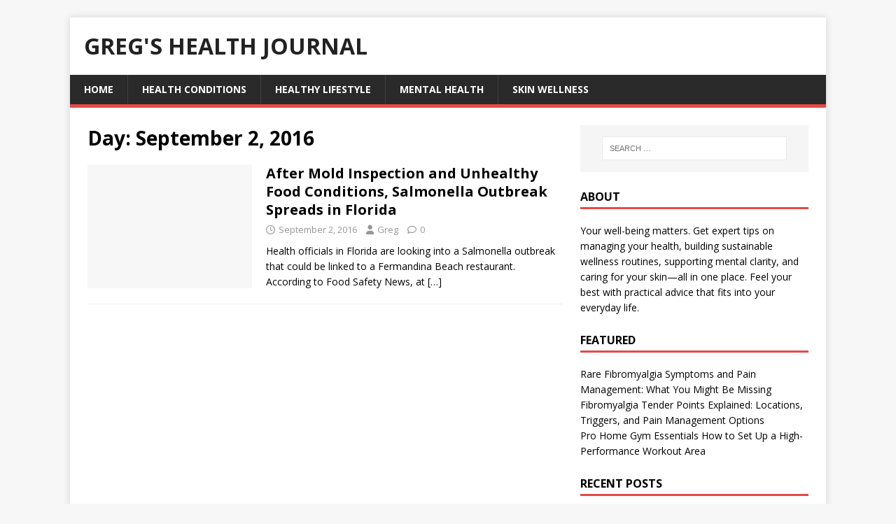

--- FILE ---
content_type: text/html; charset=UTF-8
request_url: https://gregshealthjournal.com/2016/09/02/
body_size: 9057
content:
<!DOCTYPE html>
<html class="no-js" lang="en-US">
<head>
<meta charset="UTF-8">
<meta name="viewport" content="width=device-width, initial-scale=1.0">
<link rel="profile" href="http://gmpg.org/xfn/11" />
<meta name='robots' content='noindex, follow' />
	<style>img:is([sizes="auto" i], [sizes^="auto," i]) { contain-intrinsic-size: 3000px 1500px }</style>
	
	<!-- This site is optimized with the Yoast SEO plugin v26.3 - https://yoast.com/wordpress/plugins/seo/ -->
	<title>September 2, 2016 - Greg&#039;s Health Journal</title>
	<meta property="og:locale" content="en_US" />
	<meta property="og:type" content="website" />
	<meta property="og:title" content="September 2, 2016 - Greg&#039;s Health Journal" />
	<meta property="og:url" content="https://gregshealthjournal.com/2016/09/02/" />
	<meta property="og:site_name" content="Greg&#039;s Health Journal" />
	<meta name="twitter:card" content="summary_large_image" />
	<!-- / Yoast SEO plugin. -->


<link rel='dns-prefetch' href='//fonts.googleapis.com' />
<link rel="alternate" type="application/rss+xml" title="Greg&#039;s Health Journal &raquo; Feed" href="https://gregshealthjournal.com/feed/" />
<script type="text/javascript">
/* <![CDATA[ */
window._wpemojiSettings = {"baseUrl":"https:\/\/s.w.org\/images\/core\/emoji\/16.0.1\/72x72\/","ext":".png","svgUrl":"https:\/\/s.w.org\/images\/core\/emoji\/16.0.1\/svg\/","svgExt":".svg","source":{"concatemoji":"https:\/\/gregshealthjournal.com\/wp-includes\/js\/wp-emoji-release.min.js?ver=6.8.3"}};
/*! This file is auto-generated */
!function(s,n){var o,i,e;function c(e){try{var t={supportTests:e,timestamp:(new Date).valueOf()};sessionStorage.setItem(o,JSON.stringify(t))}catch(e){}}function p(e,t,n){e.clearRect(0,0,e.canvas.width,e.canvas.height),e.fillText(t,0,0);var t=new Uint32Array(e.getImageData(0,0,e.canvas.width,e.canvas.height).data),a=(e.clearRect(0,0,e.canvas.width,e.canvas.height),e.fillText(n,0,0),new Uint32Array(e.getImageData(0,0,e.canvas.width,e.canvas.height).data));return t.every(function(e,t){return e===a[t]})}function u(e,t){e.clearRect(0,0,e.canvas.width,e.canvas.height),e.fillText(t,0,0);for(var n=e.getImageData(16,16,1,1),a=0;a<n.data.length;a++)if(0!==n.data[a])return!1;return!0}function f(e,t,n,a){switch(t){case"flag":return n(e,"\ud83c\udff3\ufe0f\u200d\u26a7\ufe0f","\ud83c\udff3\ufe0f\u200b\u26a7\ufe0f")?!1:!n(e,"\ud83c\udde8\ud83c\uddf6","\ud83c\udde8\u200b\ud83c\uddf6")&&!n(e,"\ud83c\udff4\udb40\udc67\udb40\udc62\udb40\udc65\udb40\udc6e\udb40\udc67\udb40\udc7f","\ud83c\udff4\u200b\udb40\udc67\u200b\udb40\udc62\u200b\udb40\udc65\u200b\udb40\udc6e\u200b\udb40\udc67\u200b\udb40\udc7f");case"emoji":return!a(e,"\ud83e\udedf")}return!1}function g(e,t,n,a){var r="undefined"!=typeof WorkerGlobalScope&&self instanceof WorkerGlobalScope?new OffscreenCanvas(300,150):s.createElement("canvas"),o=r.getContext("2d",{willReadFrequently:!0}),i=(o.textBaseline="top",o.font="600 32px Arial",{});return e.forEach(function(e){i[e]=t(o,e,n,a)}),i}function t(e){var t=s.createElement("script");t.src=e,t.defer=!0,s.head.appendChild(t)}"undefined"!=typeof Promise&&(o="wpEmojiSettingsSupports",i=["flag","emoji"],n.supports={everything:!0,everythingExceptFlag:!0},e=new Promise(function(e){s.addEventListener("DOMContentLoaded",e,{once:!0})}),new Promise(function(t){var n=function(){try{var e=JSON.parse(sessionStorage.getItem(o));if("object"==typeof e&&"number"==typeof e.timestamp&&(new Date).valueOf()<e.timestamp+604800&&"object"==typeof e.supportTests)return e.supportTests}catch(e){}return null}();if(!n){if("undefined"!=typeof Worker&&"undefined"!=typeof OffscreenCanvas&&"undefined"!=typeof URL&&URL.createObjectURL&&"undefined"!=typeof Blob)try{var e="postMessage("+g.toString()+"("+[JSON.stringify(i),f.toString(),p.toString(),u.toString()].join(",")+"));",a=new Blob([e],{type:"text/javascript"}),r=new Worker(URL.createObjectURL(a),{name:"wpTestEmojiSupports"});return void(r.onmessage=function(e){c(n=e.data),r.terminate(),t(n)})}catch(e){}c(n=g(i,f,p,u))}t(n)}).then(function(e){for(var t in e)n.supports[t]=e[t],n.supports.everything=n.supports.everything&&n.supports[t],"flag"!==t&&(n.supports.everythingExceptFlag=n.supports.everythingExceptFlag&&n.supports[t]);n.supports.everythingExceptFlag=n.supports.everythingExceptFlag&&!n.supports.flag,n.DOMReady=!1,n.readyCallback=function(){n.DOMReady=!0}}).then(function(){return e}).then(function(){var e;n.supports.everything||(n.readyCallback(),(e=n.source||{}).concatemoji?t(e.concatemoji):e.wpemoji&&e.twemoji&&(t(e.twemoji),t(e.wpemoji)))}))}((window,document),window._wpemojiSettings);
/* ]]> */
</script>
<style id='wp-emoji-styles-inline-css' type='text/css'>

	img.wp-smiley, img.emoji {
		display: inline !important;
		border: none !important;
		box-shadow: none !important;
		height: 1em !important;
		width: 1em !important;
		margin: 0 0.07em !important;
		vertical-align: -0.1em !important;
		background: none !important;
		padding: 0 !important;
	}
</style>
<link rel='stylesheet' id='wp-block-library-css' href='https://gregshealthjournal.com/wp-includes/css/dist/block-library/style.min.css?ver=6.8.3' type='text/css' media='all' />
<style id='classic-theme-styles-inline-css' type='text/css'>
/*! This file is auto-generated */
.wp-block-button__link{color:#fff;background-color:#32373c;border-radius:9999px;box-shadow:none;text-decoration:none;padding:calc(.667em + 2px) calc(1.333em + 2px);font-size:1.125em}.wp-block-file__button{background:#32373c;color:#fff;text-decoration:none}
</style>
<style id='global-styles-inline-css' type='text/css'>
:root{--wp--preset--aspect-ratio--square: 1;--wp--preset--aspect-ratio--4-3: 4/3;--wp--preset--aspect-ratio--3-4: 3/4;--wp--preset--aspect-ratio--3-2: 3/2;--wp--preset--aspect-ratio--2-3: 2/3;--wp--preset--aspect-ratio--16-9: 16/9;--wp--preset--aspect-ratio--9-16: 9/16;--wp--preset--color--black: #000000;--wp--preset--color--cyan-bluish-gray: #abb8c3;--wp--preset--color--white: #ffffff;--wp--preset--color--pale-pink: #f78da7;--wp--preset--color--vivid-red: #cf2e2e;--wp--preset--color--luminous-vivid-orange: #ff6900;--wp--preset--color--luminous-vivid-amber: #fcb900;--wp--preset--color--light-green-cyan: #7bdcb5;--wp--preset--color--vivid-green-cyan: #00d084;--wp--preset--color--pale-cyan-blue: #8ed1fc;--wp--preset--color--vivid-cyan-blue: #0693e3;--wp--preset--color--vivid-purple: #9b51e0;--wp--preset--gradient--vivid-cyan-blue-to-vivid-purple: linear-gradient(135deg,rgba(6,147,227,1) 0%,rgb(155,81,224) 100%);--wp--preset--gradient--light-green-cyan-to-vivid-green-cyan: linear-gradient(135deg,rgb(122,220,180) 0%,rgb(0,208,130) 100%);--wp--preset--gradient--luminous-vivid-amber-to-luminous-vivid-orange: linear-gradient(135deg,rgba(252,185,0,1) 0%,rgba(255,105,0,1) 100%);--wp--preset--gradient--luminous-vivid-orange-to-vivid-red: linear-gradient(135deg,rgba(255,105,0,1) 0%,rgb(207,46,46) 100%);--wp--preset--gradient--very-light-gray-to-cyan-bluish-gray: linear-gradient(135deg,rgb(238,238,238) 0%,rgb(169,184,195) 100%);--wp--preset--gradient--cool-to-warm-spectrum: linear-gradient(135deg,rgb(74,234,220) 0%,rgb(151,120,209) 20%,rgb(207,42,186) 40%,rgb(238,44,130) 60%,rgb(251,105,98) 80%,rgb(254,248,76) 100%);--wp--preset--gradient--blush-light-purple: linear-gradient(135deg,rgb(255,206,236) 0%,rgb(152,150,240) 100%);--wp--preset--gradient--blush-bordeaux: linear-gradient(135deg,rgb(254,205,165) 0%,rgb(254,45,45) 50%,rgb(107,0,62) 100%);--wp--preset--gradient--luminous-dusk: linear-gradient(135deg,rgb(255,203,112) 0%,rgb(199,81,192) 50%,rgb(65,88,208) 100%);--wp--preset--gradient--pale-ocean: linear-gradient(135deg,rgb(255,245,203) 0%,rgb(182,227,212) 50%,rgb(51,167,181) 100%);--wp--preset--gradient--electric-grass: linear-gradient(135deg,rgb(202,248,128) 0%,rgb(113,206,126) 100%);--wp--preset--gradient--midnight: linear-gradient(135deg,rgb(2,3,129) 0%,rgb(40,116,252) 100%);--wp--preset--font-size--small: 13px;--wp--preset--font-size--medium: 20px;--wp--preset--font-size--large: 36px;--wp--preset--font-size--x-large: 42px;--wp--preset--spacing--20: 0.44rem;--wp--preset--spacing--30: 0.67rem;--wp--preset--spacing--40: 1rem;--wp--preset--spacing--50: 1.5rem;--wp--preset--spacing--60: 2.25rem;--wp--preset--spacing--70: 3.38rem;--wp--preset--spacing--80: 5.06rem;--wp--preset--shadow--natural: 6px 6px 9px rgba(0, 0, 0, 0.2);--wp--preset--shadow--deep: 12px 12px 50px rgba(0, 0, 0, 0.4);--wp--preset--shadow--sharp: 6px 6px 0px rgba(0, 0, 0, 0.2);--wp--preset--shadow--outlined: 6px 6px 0px -3px rgba(255, 255, 255, 1), 6px 6px rgba(0, 0, 0, 1);--wp--preset--shadow--crisp: 6px 6px 0px rgba(0, 0, 0, 1);}:where(.is-layout-flex){gap: 0.5em;}:where(.is-layout-grid){gap: 0.5em;}body .is-layout-flex{display: flex;}.is-layout-flex{flex-wrap: wrap;align-items: center;}.is-layout-flex > :is(*, div){margin: 0;}body .is-layout-grid{display: grid;}.is-layout-grid > :is(*, div){margin: 0;}:where(.wp-block-columns.is-layout-flex){gap: 2em;}:where(.wp-block-columns.is-layout-grid){gap: 2em;}:where(.wp-block-post-template.is-layout-flex){gap: 1.25em;}:where(.wp-block-post-template.is-layout-grid){gap: 1.25em;}.has-black-color{color: var(--wp--preset--color--black) !important;}.has-cyan-bluish-gray-color{color: var(--wp--preset--color--cyan-bluish-gray) !important;}.has-white-color{color: var(--wp--preset--color--white) !important;}.has-pale-pink-color{color: var(--wp--preset--color--pale-pink) !important;}.has-vivid-red-color{color: var(--wp--preset--color--vivid-red) !important;}.has-luminous-vivid-orange-color{color: var(--wp--preset--color--luminous-vivid-orange) !important;}.has-luminous-vivid-amber-color{color: var(--wp--preset--color--luminous-vivid-amber) !important;}.has-light-green-cyan-color{color: var(--wp--preset--color--light-green-cyan) !important;}.has-vivid-green-cyan-color{color: var(--wp--preset--color--vivid-green-cyan) !important;}.has-pale-cyan-blue-color{color: var(--wp--preset--color--pale-cyan-blue) !important;}.has-vivid-cyan-blue-color{color: var(--wp--preset--color--vivid-cyan-blue) !important;}.has-vivid-purple-color{color: var(--wp--preset--color--vivid-purple) !important;}.has-black-background-color{background-color: var(--wp--preset--color--black) !important;}.has-cyan-bluish-gray-background-color{background-color: var(--wp--preset--color--cyan-bluish-gray) !important;}.has-white-background-color{background-color: var(--wp--preset--color--white) !important;}.has-pale-pink-background-color{background-color: var(--wp--preset--color--pale-pink) !important;}.has-vivid-red-background-color{background-color: var(--wp--preset--color--vivid-red) !important;}.has-luminous-vivid-orange-background-color{background-color: var(--wp--preset--color--luminous-vivid-orange) !important;}.has-luminous-vivid-amber-background-color{background-color: var(--wp--preset--color--luminous-vivid-amber) !important;}.has-light-green-cyan-background-color{background-color: var(--wp--preset--color--light-green-cyan) !important;}.has-vivid-green-cyan-background-color{background-color: var(--wp--preset--color--vivid-green-cyan) !important;}.has-pale-cyan-blue-background-color{background-color: var(--wp--preset--color--pale-cyan-blue) !important;}.has-vivid-cyan-blue-background-color{background-color: var(--wp--preset--color--vivid-cyan-blue) !important;}.has-vivid-purple-background-color{background-color: var(--wp--preset--color--vivid-purple) !important;}.has-black-border-color{border-color: var(--wp--preset--color--black) !important;}.has-cyan-bluish-gray-border-color{border-color: var(--wp--preset--color--cyan-bluish-gray) !important;}.has-white-border-color{border-color: var(--wp--preset--color--white) !important;}.has-pale-pink-border-color{border-color: var(--wp--preset--color--pale-pink) !important;}.has-vivid-red-border-color{border-color: var(--wp--preset--color--vivid-red) !important;}.has-luminous-vivid-orange-border-color{border-color: var(--wp--preset--color--luminous-vivid-orange) !important;}.has-luminous-vivid-amber-border-color{border-color: var(--wp--preset--color--luminous-vivid-amber) !important;}.has-light-green-cyan-border-color{border-color: var(--wp--preset--color--light-green-cyan) !important;}.has-vivid-green-cyan-border-color{border-color: var(--wp--preset--color--vivid-green-cyan) !important;}.has-pale-cyan-blue-border-color{border-color: var(--wp--preset--color--pale-cyan-blue) !important;}.has-vivid-cyan-blue-border-color{border-color: var(--wp--preset--color--vivid-cyan-blue) !important;}.has-vivid-purple-border-color{border-color: var(--wp--preset--color--vivid-purple) !important;}.has-vivid-cyan-blue-to-vivid-purple-gradient-background{background: var(--wp--preset--gradient--vivid-cyan-blue-to-vivid-purple) !important;}.has-light-green-cyan-to-vivid-green-cyan-gradient-background{background: var(--wp--preset--gradient--light-green-cyan-to-vivid-green-cyan) !important;}.has-luminous-vivid-amber-to-luminous-vivid-orange-gradient-background{background: var(--wp--preset--gradient--luminous-vivid-amber-to-luminous-vivid-orange) !important;}.has-luminous-vivid-orange-to-vivid-red-gradient-background{background: var(--wp--preset--gradient--luminous-vivid-orange-to-vivid-red) !important;}.has-very-light-gray-to-cyan-bluish-gray-gradient-background{background: var(--wp--preset--gradient--very-light-gray-to-cyan-bluish-gray) !important;}.has-cool-to-warm-spectrum-gradient-background{background: var(--wp--preset--gradient--cool-to-warm-spectrum) !important;}.has-blush-light-purple-gradient-background{background: var(--wp--preset--gradient--blush-light-purple) !important;}.has-blush-bordeaux-gradient-background{background: var(--wp--preset--gradient--blush-bordeaux) !important;}.has-luminous-dusk-gradient-background{background: var(--wp--preset--gradient--luminous-dusk) !important;}.has-pale-ocean-gradient-background{background: var(--wp--preset--gradient--pale-ocean) !important;}.has-electric-grass-gradient-background{background: var(--wp--preset--gradient--electric-grass) !important;}.has-midnight-gradient-background{background: var(--wp--preset--gradient--midnight) !important;}.has-small-font-size{font-size: var(--wp--preset--font-size--small) !important;}.has-medium-font-size{font-size: var(--wp--preset--font-size--medium) !important;}.has-large-font-size{font-size: var(--wp--preset--font-size--large) !important;}.has-x-large-font-size{font-size: var(--wp--preset--font-size--x-large) !important;}
:where(.wp-block-post-template.is-layout-flex){gap: 1.25em;}:where(.wp-block-post-template.is-layout-grid){gap: 1.25em;}
:where(.wp-block-columns.is-layout-flex){gap: 2em;}:where(.wp-block-columns.is-layout-grid){gap: 2em;}
:root :where(.wp-block-pullquote){font-size: 1.5em;line-height: 1.6;}
</style>
<style id='wpxpo-global-style-inline-css' type='text/css'>
:root {
			--preset-color1: #037fff;
			--preset-color2: #026fe0;
			--preset-color3: #071323;
			--preset-color4: #132133;
			--preset-color5: #34495e;
			--preset-color6: #787676;
			--preset-color7: #f0f2f3;
			--preset-color8: #f8f9fa;
			--preset-color9: #ffffff;
		}{}
</style>
<style id='ultp-preset-colors-style-inline-css' type='text/css'>
:root { --postx_preset_Base_1_color: #f4f4ff; --postx_preset_Base_2_color: #dddff8; --postx_preset_Base_3_color: #B4B4D6; --postx_preset_Primary_color: #3323f0; --postx_preset_Secondary_color: #4a5fff; --postx_preset_Tertiary_color: #FFFFFF; --postx_preset_Contrast_3_color: #545472; --postx_preset_Contrast_2_color: #262657; --postx_preset_Contrast_1_color: #10102e; --postx_preset_Over_Primary_color: #ffffff;  }
</style>
<style id='ultp-preset-gradient-style-inline-css' type='text/css'>
:root { --postx_preset_Primary_to_Secondary_to_Right_gradient: linear-gradient(90deg, var(--postx_preset_Primary_color) 0%, var(--postx_preset_Secondary_color) 100%); --postx_preset_Primary_to_Secondary_to_Bottom_gradient: linear-gradient(180deg, var(--postx_preset_Primary_color) 0%, var(--postx_preset_Secondary_color) 100%); --postx_preset_Secondary_to_Primary_to_Right_gradient: linear-gradient(90deg, var(--postx_preset_Secondary_color) 0%, var(--postx_preset_Primary_color) 100%); --postx_preset_Secondary_to_Primary_to_Bottom_gradient: linear-gradient(180deg, var(--postx_preset_Secondary_color) 0%, var(--postx_preset_Primary_color) 100%); --postx_preset_Cold_Evening_gradient: linear-gradient(0deg, rgb(12, 52, 131) 0%, rgb(162, 182, 223) 100%, rgb(107, 140, 206) 100%, rgb(162, 182, 223) 100%); --postx_preset_Purple_Division_gradient: linear-gradient(0deg, rgb(112, 40, 228) 0%, rgb(229, 178, 202) 100%); --postx_preset_Over_Sun_gradient: linear-gradient(60deg, rgb(171, 236, 214) 0%, rgb(251, 237, 150) 100%); --postx_preset_Morning_Salad_gradient: linear-gradient(-255deg, rgb(183, 248, 219) 0%, rgb(80, 167, 194) 100%); --postx_preset_Fabled_Sunset_gradient: linear-gradient(-270deg, rgb(35, 21, 87) 0%, rgb(68, 16, 122) 29%, rgb(255, 19, 97) 67%, rgb(255, 248, 0) 100%);  }
</style>
<style id='ultp-preset-typo-style-inline-css' type='text/css'>
:root { --postx_preset_Heading_typo_font_family: Helvetica; --postx_preset_Heading_typo_font_family_type: sans-serif; --postx_preset_Heading_typo_font_weight: 600; --postx_preset_Heading_typo_text_transform: capitalize; --postx_preset_Body_and_Others_typo_font_family: Helvetica; --postx_preset_Body_and_Others_typo_font_family_type: sans-serif; --postx_preset_Body_and_Others_typo_font_weight: 400; --postx_preset_Body_and_Others_typo_text_transform: lowercase; --postx_preset_body_typo_font_size_lg: 16px; --postx_preset_paragraph_1_typo_font_size_lg: 12px; --postx_preset_paragraph_2_typo_font_size_lg: 12px; --postx_preset_paragraph_3_typo_font_size_lg: 12px; --postx_preset_heading_h1_typo_font_size_lg: 42px; --postx_preset_heading_h2_typo_font_size_lg: 36px; --postx_preset_heading_h3_typo_font_size_lg: 30px; --postx_preset_heading_h4_typo_font_size_lg: 24px; --postx_preset_heading_h5_typo_font_size_lg: 20px; --postx_preset_heading_h6_typo_font_size_lg: 16px; }
</style>
<link rel='stylesheet' id='mh-google-fonts-css' href='https://fonts.googleapis.com/css?family=Open+Sans:400,400italic,700,600' type='text/css' media='all' />
<link rel='stylesheet' id='mh-magazine-lite-css' href='https://gregshealthjournal.com/wp-content/themes/mh-magazine-lite/style.css?ver=2.10.0' type='text/css' media='all' />
<link rel='stylesheet' id='mh-font-awesome-css' href='https://gregshealthjournal.com/wp-content/themes/mh-magazine-lite/includes/font-awesome.min.css' type='text/css' media='all' />
<script type="text/javascript" src="https://gregshealthjournal.com/wp-includes/js/jquery/jquery.min.js?ver=3.7.1" id="jquery-core-js"></script>
<script type="text/javascript" src="https://gregshealthjournal.com/wp-includes/js/jquery/jquery-migrate.min.js?ver=3.4.1" id="jquery-migrate-js"></script>
<script type="text/javascript" id="mh-scripts-js-extra">
/* <![CDATA[ */
var mh_magazine = {"text":{"toggle_menu":"Toggle Menu"}};
/* ]]> */
</script>
<script type="text/javascript" src="https://gregshealthjournal.com/wp-content/themes/mh-magazine-lite/js/scripts.js?ver=2.10.0" id="mh-scripts-js"></script>
<link rel="https://api.w.org/" href="https://gregshealthjournal.com/wp-json/" /><link rel="EditURI" type="application/rsd+xml" title="RSD" href="https://gregshealthjournal.com/xmlrpc.php?rsd" />
<meta name="generator" content="WordPress 6.8.3" />
<!--[if lt IE 9]>
<script src="https://gregshealthjournal.com/wp-content/themes/mh-magazine-lite/js/css3-mediaqueries.js"></script>
<![endif]-->
<meta name="generator" content="speculation-rules 1.6.0">
<style type="text/css">.broken_link, a.broken_link {
	text-decoration: line-through;
}</style></head>
<body id="mh-mobile" class="archive date wp-theme-mh-magazine-lite postx-page mh-right-sb" itemscope="itemscope" itemtype="https://schema.org/WebPage">
<div class="mh-container mh-container-outer">
<div class="mh-header-mobile-nav mh-clearfix"></div>
<header class="mh-header" itemscope="itemscope" itemtype="https://schema.org/WPHeader">
	<div class="mh-container mh-container-inner mh-row mh-clearfix">
		<div class="mh-custom-header mh-clearfix">
<div class="mh-site-identity">
<div class="mh-site-logo" role="banner" itemscope="itemscope" itemtype="https://schema.org/Brand">
<style type="text/css" id="mh-header-css">.mh-header-title, .mh-header-tagline { color: #222222; }</style>
<div class="mh-header-text">
<a class="mh-header-text-link" href="https://gregshealthjournal.com/" title="Greg&#039;s Health Journal" rel="home">
<h2 class="mh-header-title">Greg&#039;s Health Journal</h2>
</a>
</div>
</div>
</div>
</div>
	</div>
	<div class="mh-main-nav-wrap">
		<nav class="mh-navigation mh-main-nav mh-container mh-container-inner mh-clearfix" itemscope="itemscope" itemtype="https://schema.org/SiteNavigationElement">
			<div class="menu-menu-1-container"><ul id="menu-menu-1" class="menu"><li id="menu-item-3257" class="menu-item menu-item-type-custom menu-item-object-custom menu-item-home menu-item-3257"><a href="https://gregshealthjournal.com/">Home</a></li>
<li id="menu-item-3261" class="menu-item menu-item-type-taxonomy menu-item-object-category menu-item-3261"><a href="https://gregshealthjournal.com/category/health-conditions/">Health Conditions</a></li>
<li id="menu-item-3296" class="menu-item menu-item-type-taxonomy menu-item-object-category menu-item-3296"><a href="https://gregshealthjournal.com/category/healthy-lifestyle/">Healthy Lifestyle</a></li>
<li id="menu-item-3297" class="menu-item menu-item-type-taxonomy menu-item-object-category menu-item-3297"><a href="https://gregshealthjournal.com/category/mental-health/">Mental Health</a></li>
<li id="menu-item-3298" class="menu-item menu-item-type-taxonomy menu-item-object-category menu-item-3298"><a href="https://gregshealthjournal.com/category/skin-wellness/">Skin Wellness</a></li>
</ul></div>		</nav>
	</div>
</header><div class="mh-wrapper mh-clearfix">
	<div id="main-content" class="mh-loop mh-content" role="main">			<header class="page-header"><h1 class="page-title">Day: <span>September 2, 2016</span></h1>			</header><article class="mh-loop-item mh-clearfix post-378 post type-post status-publish format-standard hentry category-mold-symptoms category-mold-testing-panama-city category-mold-testing-panama-city-beach">
	<figure class="mh-loop-thumb">
		<a href="https://gregshealthjournal.com/2016/09/after-mold-inspection-and-unhealthy-food-conditions-salmonella-outbreak-spreads-in-florida/"><img class="mh-image-placeholder" src="https://gregshealthjournal.com/wp-content/themes/mh-magazine-lite/images/placeholder-medium.png" alt="No Image" />		</a>
	</figure>
	<div class="mh-loop-content mh-clearfix">
		<header class="mh-loop-header">
			<h3 class="entry-title mh-loop-title">
				<a href="https://gregshealthjournal.com/2016/09/after-mold-inspection-and-unhealthy-food-conditions-salmonella-outbreak-spreads-in-florida/" rel="bookmark">
					After Mold Inspection and Unhealthy Food Conditions, Salmonella Outbreak Spreads in Florida				</a>
			</h3>
			<div class="mh-meta mh-loop-meta">
				<span class="mh-meta-date updated"><i class="far fa-clock"></i>September 2, 2016</span>
<span class="mh-meta-author author vcard"><i class="fa fa-user"></i><a class="fn" href="https://gregshealthjournal.com/author/admin/">Greg</a></span>
<span class="mh-meta-comments"><i class="far fa-comment"></i><a class="mh-comment-count-link" href="https://gregshealthjournal.com/2016/09/after-mold-inspection-and-unhealthy-food-conditions-salmonella-outbreak-spreads-in-florida/#mh-comments">0</a></span>
			</div>
		</header>
		<div class="mh-loop-excerpt">
			<div class="mh-excerpt"><p>Health officials in Florida are looking into a Salmonella outbreak that could be linked to a Fermandina Beach restaurant. According to Food Safety News, at <a class="mh-excerpt-more" href="https://gregshealthjournal.com/2016/09/after-mold-inspection-and-unhealthy-food-conditions-salmonella-outbreak-spreads-in-florida/" title="After Mold Inspection and Unhealthy Food Conditions, Salmonella Outbreak Spreads in Florida">[&#8230;]</a></p>
</div>		</div>
	</div>
</article>	</div>
	<aside class="mh-widget-col-1 mh-sidebar" itemscope="itemscope" itemtype="https://schema.org/WPSideBar"><div id="search-2" class="mh-widget widget_search"><form role="search" method="get" class="search-form" action="https://gregshealthjournal.com/">
				<label>
					<span class="screen-reader-text">Search for:</span>
					<input type="search" class="search-field" placeholder="Search &hellip;" value="" name="s" />
				</label>
				<input type="submit" class="search-submit" value="Search" />
			</form></div><div id="block-2" class="mh-widget widget_block"><h4 class="mh-widget-title"><span class="mh-widget-title-inner">About</span></h4><div class="wp-widget-group__inner-blocks">
<p>Your well-being matters. Get expert tips on managing your health, building sustainable wellness routines, supporting mental clarity, and caring for your skin—all in one place. Feel your best with practical advice that fits into your everyday life.</p>
</div></div><div id="listcategorypostswidget-2" class="mh-widget widget_listcategorypostswidget"><h4 class="mh-widget-title"><span class="mh-widget-title-inner">Featured</span></h4><ul class="lcp_catlist" id="lcp_instance_listcategorypostswidget-2"><li><a href="https://gregshealthjournal.com/2025/07/rare-fibromyalgia-symptoms-and-pain-management-what-you-might-be-missing/">Rare Fibromyalgia Symptoms and Pain Management: What You Might Be Missing</a></li><li><a href="https://gregshealthjournal.com/2025/07/fibromyalgia-tender-points-explained-locations-triggers-and-pain-management-options/">Fibromyalgia Tender Points Explained: Locations, Triggers, and Pain Management Options</a></li><li><a href="https://gregshealthjournal.com/2025/02/pro-home-gym-essentials-how-to-set-up-a-high-performance-workout-area/">Pro Home Gym Essentials  How to Set Up a High-Performance Workout Area</a></li></ul></div>
		<div id="recent-posts-2" class="mh-widget widget_recent_entries">
		<h4 class="mh-widget-title"><span class="mh-widget-title-inner">Recent Posts</span></h4>
		<ul>
											<li>
					<a href="https://gregshealthjournal.com/2025/11/key-reasons-doctors-advise-a-holistic-health-approach/">Key Reasons Doctors Advise a Holistic Health Approach</a>
									</li>
											<li>
					<a href="https://gregshealthjournal.com/2025/10/how-do-led-light-therapies-work-for-acne-control/">How Do LED Light Therapies Work for Acne Control?</a>
									</li>
											<li>
					<a href="https://gregshealthjournal.com/2025/10/is-chiropractic-care-safe-what-to-know-before-your-first-adjustment/">Is Chiropractic Care Safe? What to Know Before Your First Adjustment</a>
									</li>
											<li>
					<a href="https://gregshealthjournal.com/2025/10/uncovering-the-best-chiropractic-care-for-chronic-pain-in-winter-garden-fl/">Uncovering the Best Chiropractic Care for Chronic Pain in Winter Garden, FL</a>
									</li>
											<li>
					<a href="https://gregshealthjournal.com/2025/09/top-tips-for-taking-making-yourself-so-healthy/">Top Tips For Taking Making Yourself So Healthy</a>
									</li>
					</ul>

		</div><div id="calendar-2" class="mh-widget widget_calendar"><h4 class="mh-widget-title"><span class="mh-widget-title-inner">Calendar</span></h4><div id="calendar_wrap" class="calendar_wrap"><table id="wp-calendar" class="wp-calendar-table">
	<caption>September 2016</caption>
	<thead>
	<tr>
		<th scope="col" aria-label="Monday">M</th>
		<th scope="col" aria-label="Tuesday">T</th>
		<th scope="col" aria-label="Wednesday">W</th>
		<th scope="col" aria-label="Thursday">T</th>
		<th scope="col" aria-label="Friday">F</th>
		<th scope="col" aria-label="Saturday">S</th>
		<th scope="col" aria-label="Sunday">S</th>
	</tr>
	</thead>
	<tbody>
	<tr>
		<td colspan="3" class="pad">&nbsp;</td><td>1</td><td><a href="https://gregshealthjournal.com/2016/09/02/" aria-label="Posts published on September 2, 2016">2</a></td><td>3</td><td>4</td>
	</tr>
	<tr>
		<td>5</td><td><a href="https://gregshealthjournal.com/2016/09/06/" aria-label="Posts published on September 6, 2016">6</a></td><td>7</td><td><a href="https://gregshealthjournal.com/2016/09/08/" aria-label="Posts published on September 8, 2016">8</a></td><td>9</td><td>10</td><td>11</td>
	</tr>
	<tr>
		<td>12</td><td>13</td><td>14</td><td>15</td><td>16</td><td>17</td><td>18</td>
	</tr>
	<tr>
		<td>19</td><td>20</td><td>21</td><td>22</td><td>23</td><td>24</td><td><a href="https://gregshealthjournal.com/2016/09/25/" aria-label="Posts published on September 25, 2016">25</a></td>
	</tr>
	<tr>
		<td>26</td><td><a href="https://gregshealthjournal.com/2016/09/27/" aria-label="Posts published on September 27, 2016">27</a></td><td><a href="https://gregshealthjournal.com/2016/09/28/" aria-label="Posts published on September 28, 2016">28</a></td><td>29</td><td>30</td>
		<td class="pad" colspan="2">&nbsp;</td>
	</tr>
	</tbody>
	</table><nav aria-label="Previous and next months" class="wp-calendar-nav">
		<span class="wp-calendar-nav-prev"><a href="https://gregshealthjournal.com/2016/08/">&laquo; Aug</a></span>
		<span class="pad">&nbsp;</span>
		<span class="wp-calendar-nav-next"><a href="https://gregshealthjournal.com/2016/10/">Oct &raquo;</a></span>
	</nav></div></div><div id="archives-2" class="mh-widget widget_archive"><h4 class="mh-widget-title"><span class="mh-widget-title-inner">Archives</span></h4>		<label class="screen-reader-text" for="archives-dropdown-2">Archives</label>
		<select id="archives-dropdown-2" name="archive-dropdown">
			
			<option value="">Select Month</option>
				<option value='https://gregshealthjournal.com/2025/11/'> November 2025 </option>
	<option value='https://gregshealthjournal.com/2025/10/'> October 2025 </option>
	<option value='https://gregshealthjournal.com/2025/09/'> September 2025 </option>
	<option value='https://gregshealthjournal.com/2025/08/'> August 2025 </option>
	<option value='https://gregshealthjournal.com/2025/07/'> July 2025 </option>
	<option value='https://gregshealthjournal.com/2025/04/'> April 2025 </option>
	<option value='https://gregshealthjournal.com/2025/03/'> March 2025 </option>
	<option value='https://gregshealthjournal.com/2025/02/'> February 2025 </option>
	<option value='https://gregshealthjournal.com/2025/01/'> January 2025 </option>
	<option value='https://gregshealthjournal.com/2024/12/'> December 2024 </option>
	<option value='https://gregshealthjournal.com/2024/11/'> November 2024 </option>
	<option value='https://gregshealthjournal.com/2024/10/'> October 2024 </option>
	<option value='https://gregshealthjournal.com/2024/09/'> September 2024 </option>
	<option value='https://gregshealthjournal.com/2024/08/'> August 2024 </option>
	<option value='https://gregshealthjournal.com/2024/07/'> July 2024 </option>
	<option value='https://gregshealthjournal.com/2024/06/'> June 2024 </option>
	<option value='https://gregshealthjournal.com/2024/05/'> May 2024 </option>
	<option value='https://gregshealthjournal.com/2024/04/'> April 2024 </option>
	<option value='https://gregshealthjournal.com/2024/03/'> March 2024 </option>
	<option value='https://gregshealthjournal.com/2024/02/'> February 2024 </option>
	<option value='https://gregshealthjournal.com/2024/01/'> January 2024 </option>
	<option value='https://gregshealthjournal.com/2023/12/'> December 2023 </option>
	<option value='https://gregshealthjournal.com/2023/11/'> November 2023 </option>
	<option value='https://gregshealthjournal.com/2023/10/'> October 2023 </option>
	<option value='https://gregshealthjournal.com/2023/09/'> September 2023 </option>
	<option value='https://gregshealthjournal.com/2023/08/'> August 2023 </option>
	<option value='https://gregshealthjournal.com/2023/07/'> July 2023 </option>
	<option value='https://gregshealthjournal.com/2023/06/'> June 2023 </option>
	<option value='https://gregshealthjournal.com/2023/05/'> May 2023 </option>
	<option value='https://gregshealthjournal.com/2023/04/'> April 2023 </option>
	<option value='https://gregshealthjournal.com/2023/03/'> March 2023 </option>
	<option value='https://gregshealthjournal.com/2023/02/'> February 2023 </option>
	<option value='https://gregshealthjournal.com/2023/01/'> January 2023 </option>
	<option value='https://gregshealthjournal.com/2022/12/'> December 2022 </option>
	<option value='https://gregshealthjournal.com/2022/11/'> November 2022 </option>
	<option value='https://gregshealthjournal.com/2022/10/'> October 2022 </option>
	<option value='https://gregshealthjournal.com/2022/09/'> September 2022 </option>
	<option value='https://gregshealthjournal.com/2022/08/'> August 2022 </option>
	<option value='https://gregshealthjournal.com/2022/07/'> July 2022 </option>
	<option value='https://gregshealthjournal.com/2022/06/'> June 2022 </option>
	<option value='https://gregshealthjournal.com/2022/05/'> May 2022 </option>
	<option value='https://gregshealthjournal.com/2022/04/'> April 2022 </option>
	<option value='https://gregshealthjournal.com/2022/03/'> March 2022 </option>
	<option value='https://gregshealthjournal.com/2022/02/'> February 2022 </option>
	<option value='https://gregshealthjournal.com/2022/01/'> January 2022 </option>
	<option value='https://gregshealthjournal.com/2021/12/'> December 2021 </option>
	<option value='https://gregshealthjournal.com/2021/11/'> November 2021 </option>
	<option value='https://gregshealthjournal.com/2021/10/'> October 2021 </option>
	<option value='https://gregshealthjournal.com/2021/09/'> September 2021 </option>
	<option value='https://gregshealthjournal.com/2021/08/'> August 2021 </option>
	<option value='https://gregshealthjournal.com/2021/07/'> July 2021 </option>
	<option value='https://gregshealthjournal.com/2021/05/'> May 2021 </option>
	<option value='https://gregshealthjournal.com/2021/04/'> April 2021 </option>
	<option value='https://gregshealthjournal.com/2021/03/'> March 2021 </option>
	<option value='https://gregshealthjournal.com/2021/01/'> January 2021 </option>
	<option value='https://gregshealthjournal.com/2020/12/'> December 2020 </option>
	<option value='https://gregshealthjournal.com/2020/11/'> November 2020 </option>
	<option value='https://gregshealthjournal.com/2020/10/'> October 2020 </option>
	<option value='https://gregshealthjournal.com/2020/09/'> September 2020 </option>
	<option value='https://gregshealthjournal.com/2020/08/'> August 2020 </option>
	<option value='https://gregshealthjournal.com/2020/07/'> July 2020 </option>
	<option value='https://gregshealthjournal.com/2020/06/'> June 2020 </option>
	<option value='https://gregshealthjournal.com/2020/05/'> May 2020 </option>
	<option value='https://gregshealthjournal.com/2020/04/'> April 2020 </option>
	<option value='https://gregshealthjournal.com/2020/03/'> March 2020 </option>
	<option value='https://gregshealthjournal.com/2020/02/'> February 2020 </option>
	<option value='https://gregshealthjournal.com/2020/01/'> January 2020 </option>
	<option value='https://gregshealthjournal.com/2019/12/'> December 2019 </option>
	<option value='https://gregshealthjournal.com/2019/11/'> November 2019 </option>
	<option value='https://gregshealthjournal.com/2019/10/'> October 2019 </option>
	<option value='https://gregshealthjournal.com/2019/09/'> September 2019 </option>
	<option value='https://gregshealthjournal.com/2019/08/'> August 2019 </option>
	<option value='https://gregshealthjournal.com/2019/07/'> July 2019 </option>
	<option value='https://gregshealthjournal.com/2019/06/'> June 2019 </option>
	<option value='https://gregshealthjournal.com/2019/05/'> May 2019 </option>
	<option value='https://gregshealthjournal.com/2019/04/'> April 2019 </option>
	<option value='https://gregshealthjournal.com/2019/03/'> March 2019 </option>
	<option value='https://gregshealthjournal.com/2019/02/'> February 2019 </option>
	<option value='https://gregshealthjournal.com/2019/01/'> January 2019 </option>
	<option value='https://gregshealthjournal.com/2018/12/'> December 2018 </option>
	<option value='https://gregshealthjournal.com/2018/11/'> November 2018 </option>
	<option value='https://gregshealthjournal.com/2018/10/'> October 2018 </option>
	<option value='https://gregshealthjournal.com/2018/09/'> September 2018 </option>
	<option value='https://gregshealthjournal.com/2018/08/'> August 2018 </option>
	<option value='https://gregshealthjournal.com/2018/07/'> July 2018 </option>
	<option value='https://gregshealthjournal.com/2018/02/'> February 2018 </option>
	<option value='https://gregshealthjournal.com/2017/11/'> November 2017 </option>
	<option value='https://gregshealthjournal.com/2017/10/'> October 2017 </option>
	<option value='https://gregshealthjournal.com/2017/09/'> September 2017 </option>
	<option value='https://gregshealthjournal.com/2017/08/'> August 2017 </option>
	<option value='https://gregshealthjournal.com/2017/07/'> July 2017 </option>
	<option value='https://gregshealthjournal.com/2017/06/'> June 2017 </option>
	<option value='https://gregshealthjournal.com/2017/05/'> May 2017 </option>
	<option value='https://gregshealthjournal.com/2017/04/'> April 2017 </option>
	<option value='https://gregshealthjournal.com/2017/03/'> March 2017 </option>
	<option value='https://gregshealthjournal.com/2017/02/'> February 2017 </option>
	<option value='https://gregshealthjournal.com/2017/01/'> January 2017 </option>
	<option value='https://gregshealthjournal.com/2016/12/'> December 2016 </option>
	<option value='https://gregshealthjournal.com/2016/11/'> November 2016 </option>
	<option value='https://gregshealthjournal.com/2016/10/'> October 2016 </option>
	<option value='https://gregshealthjournal.com/2016/09/' selected='selected'> September 2016 </option>
	<option value='https://gregshealthjournal.com/2016/08/'> August 2016 </option>
	<option value='https://gregshealthjournal.com/2016/07/'> July 2016 </option>
	<option value='https://gregshealthjournal.com/2016/06/'> June 2016 </option>
	<option value='https://gregshealthjournal.com/2016/05/'> May 2016 </option>
	<option value='https://gregshealthjournal.com/2016/04/'> April 2016 </option>
	<option value='https://gregshealthjournal.com/2016/03/'> March 2016 </option>
	<option value='https://gregshealthjournal.com/2016/02/'> February 2016 </option>
	<option value='https://gregshealthjournal.com/2014/02/'> February 2014 </option>
	<option value='https://gregshealthjournal.com/2014/01/'> January 2014 </option>
	<option value='https://gregshealthjournal.com/2013/12/'> December 2013 </option>
	<option value='https://gregshealthjournal.com/2013/11/'> November 2013 </option>
	<option value='https://gregshealthjournal.com/2013/10/'> October 2013 </option>
	<option value='https://gregshealthjournal.com/2013/09/'> September 2013 </option>
	<option value='https://gregshealthjournal.com/2013/08/'> August 2013 </option>
	<option value='https://gregshealthjournal.com/2013/07/'> July 2013 </option>
	<option value='https://gregshealthjournal.com/2013/06/'> June 2013 </option>
	<option value='https://gregshealthjournal.com/2013/05/'> May 2013 </option>
	<option value='https://gregshealthjournal.com/2013/04/'> April 2013 </option>
	<option value='https://gregshealthjournal.com/2013/03/'> March 2013 </option>
	<option value='https://gregshealthjournal.com/2013/02/'> February 2013 </option>
	<option value='https://gregshealthjournal.com/2013/01/'> January 2013 </option>
	<option value='https://gregshealthjournal.com/2012/12/'> December 2012 </option>
	<option value='https://gregshealthjournal.com/2012/11/'> November 2012 </option>
	<option value='https://gregshealthjournal.com/2012/10/'> October 2012 </option>

		</select>

			<script type="text/javascript">
/* <![CDATA[ */

(function() {
	var dropdown = document.getElementById( "archives-dropdown-2" );
	function onSelectChange() {
		if ( dropdown.options[ dropdown.selectedIndex ].value !== '' ) {
			document.location.href = this.options[ this.selectedIndex ].value;
		}
	}
	dropdown.onchange = onSelectChange;
})();

/* ]]> */
</script>
</div></aside></div>
<div class="mh-copyright-wrap">
	<div class="mh-container mh-container-inner mh-clearfix">
		<p class="mh-copyright">Copyright &copy; 2025 | WordPress Theme by <a href="https://mhthemes.com/themes/mh-magazine/?utm_source=customer&#038;utm_medium=link&#038;utm_campaign=MH+Magazine+Lite" rel="nofollow">MH Themes</a></p>
	</div>
</div>
</div><!-- .mh-container-outer -->
<script type="speculationrules">
{"prerender":[{"source":"document","where":{"and":[{"href_matches":"\/*"},{"not":{"href_matches":["\/wp-*.php","\/wp-admin\/*","\/wp-content\/uploads\/*","\/wp-content\/*","\/wp-content\/plugins\/*","\/wp-content\/themes\/mh-magazine-lite\/*","\/*\\?(.+)"]}},{"not":{"selector_matches":"a[rel~=\"nofollow\"]"}},{"not":{"selector_matches":".no-prerender, .no-prerender a"}},{"not":{"selector_matches":".no-prefetch, .no-prefetch a"}}]},"eagerness":"moderate"}]}
</script>
<div id="footersect">
    <p class="text-center">Copyright © 
        <script>
            var CurrentYear = new Date().getFullYear()
            document.write(CurrentYear)
        </script>
		All Rights Reserved. Greg's Health Journal | <a href="/sitemap">Sitemap</a>
    </p>
</div></body>
</html>